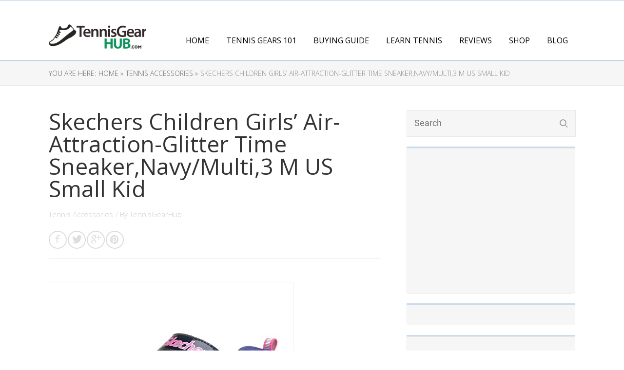

--- FILE ---
content_type: text/css
request_url: https://tennisgearhub.com/wp-content/plugins/affilibuilder-pro/modules/css/front.css?ver=6.8.3
body_size: 149
content:
.prod_cont{
	overflow:hidden;
	margin:20px 0px;
}
.prod_cont .single_prod{
	float:left;
	width:30%;
	margin-right:3%;
}
.top_ads_front{
	margin-bottom: 10px;
}
.bottom_ads_front{
	margin-top: 10px;
}